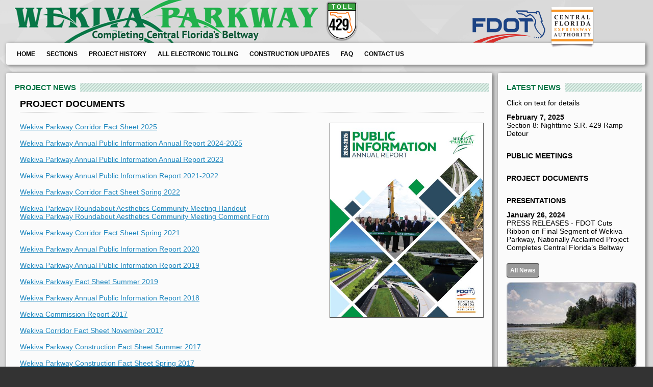

--- FILE ---
content_type: text/html; charset=UTF-8
request_url: https://wekivaparkway.com/pnews.php?d=9&p=1
body_size: 4125
content:
<!DOCTYPE html>


<html>

<head>

<meta http-equiv="Content-Type" content="text/html; charset=iso-8859-1" />

<title>Wekiva Parkway - News</title> 

<link rel="apple-touch-icon" sizes="180x180" href="/apple-touch-icon.png">
<link rel="icon" type="image/png" sizes="32x32" href="/favicon-32x32.png">
<link rel="icon" type="image/png" sizes="16x16" href="/favicon-16x16.png">


<link rel="stylesheet" href="template/css/style.css" type="text/css" media="all" />  

<style>
#header .nav li a {font-size:12px !important;}
</style>

<!-- Google tag (gtag.js) -->
<script async src="https://www.googletagmanager.com/gtag/js?id=G-JNNJYL7T4H"></script>
<script>
  window.dataLayer = window.dataLayer || [];
  function gtag(){dataLayer.push(arguments);}
  gtag('js', new Date());

  gtag('config', 'G-JNNJYL7T4H');
</script>

<!-- google analytics -->
<!--
<script type="text/javascript">

  var _gaq = _gaq || [];
  _gaq.push(['_setAccount', 'UA-32667503-1']);
  _gaq.push(['_trackPageview']);

  (function() {
    var ga = document.createElement('script'); ga.type = 'text/javascript'; ga.async = true;
    ga.src = ('https:' == document.location.protocol ? 'https://ssl' : 'http://www') + '.google-analytics.com/ga.js';
    var s = document.getElementsByTagName('script')[0]; s.parentNode.insertBefore(ga, s);
  })();

</script>
-->
<!-- end google analytics -->

</head>

<body>

<div id="master-wrap">

<!-- HEADER -->

<div id="header-wrap" >

<div id="header" >







<table >


<tr>
<td style="width:76%;">


</td>

<!--[if IE]>
<td style="width:24%;position:relative;">
<![endif]-->

<!--[if !IE]> -->
<td style="width:24%;position:absolute;">
<!-- <![endif]-->

<img id="fdot-logo" src="template/img/fdot-logo-new.png" alt="FDOT-logo" />

<img id="xway-logo" src="template/img/cfx-logo-2017.png" alt="CFX-logo" />


</td>
</tr>

<tr>
<td colspan="2" style="width:100%;">

<div>


<!--[if !IE]> -->
<div class="outter-box">
<div class="inner-box" style="padding-right:0;" >
<!-- <![endif]-->


<!-- START round shadow  -->
<!--[if IE]>
<table  ><tr><td class="tl"><div class="rc"></div></td><td  class="tc"><div  class="rc"></div></td><td class="tr"><div  class="rc"></div></td></tr><tr><td  class="ml"><div  class="rc"></div></td><td  class="mc">
<![endif]-->
<!-- START round shadow  -->


<div class="content-section-inner" style="padding-left:0; padding-right:0;" >

<div id="nav-wrap">
<!-- NAV MENU -->

<ul class="nav-one nav">

	<li class="firstmenu"><a  href="index.php">Home</a></li>
	
	<li><a  href="#" >Sections</a>




				<ul>
					<li><a href="fdot-projects.php" >FDOT Sections</a></li>
					<li><a href="https://www.cfxway.com/for-travelers/projects/wekiva/" target="_blank" >CFX Sections</a></li>
					<li><a href="fdot-projects.php"  >Sections by County</a></li>
				</ul>

</li>




	
	<li><a  href="https://www.cfxway.com/agency-information/plans-studies/project-studies/wekiva-parkway-pde/" target="_blank" >Project History</a></li>

	<li><a  href="tolling.php" >All Electronic Tolling</a></li>

	<li><a  href="construction-updates.php">Construction Updates</a></li>
	
	<li><a  href="faq.php">FAQ</a></li>
    
	<li><a  href="#contact">Contact Us</a></li>

	

</ul>

<!-- 
HOME &nbsp;&nbsp;&nbsp; FDOT PROJECTS &nbsp;&nbsp;&nbsp; OOCEA PROJECTS &nbsp;&nbsp;&nbsp; PROJECTS BY COUNTY &nbsp;&nbsp;&nbsp; PROJECT HISTORY &nbsp;&nbsp;&nbsp; CONTACT US
-->


<!-- END NAV MENU -->
</div>

</div>


<!-- END round shadow  -->
<!--[if IE]>
</td><td  class="mr"><div  class="rc"></div></td></tr><tr><td  class="bl"><div class="rc"></div></td><td  class="bc"><div  class="rc"></div></td><td  class="br"><div class="rc"></div></td></tr></table>
<![endif]-->
<!-- END round shadow  -->

<!--[if !IE]> -->
</div>
</div>
<!-- <![endif]-->



</div>

</td>
</tr>




</table>





</div>

</div>

<!-- END HEADER -->



<!-- CONTENT -->

<div id="content-wrap" >

<div>

<table>

<tr valign="top">

<td id="main-content" >

<div class="content-section-outter" >

<!--[if !IE]> -->
<div class="outter-box">
<div class="inner-box" >
<!-- <![endif]-->



<!-- START round shadow  -->
<!--[if IE]>
<table  ><tr><td class="tl"><div class="rc"></div></td><td  class="tc"><div  class="rc"></div></td><td class="tr"><div  class="rc"></div></td></tr><tr><td  class="ml"><div  class="rc"></div></td><td  class="mc">
<![endif]-->
<!-- START round shadow  -->


<div class="content-section-inner pnews" >

<div  class="headlines" >
<span>
PROJECT NEWS
</span>
</div>

<div class="content-text" >


<div class="fdotp-block" >



<div id="fb-root"></div>

<script>

(function(d, s, id) {
  var js, fjs = d.getElementsByTagName(s)[0];
  if (d.getElementById(id)) {return;}
  js = d.createElement(s); js.id = id;
  js.src = "//connect.facebook.net/en_US/all.js#xfbml=1";
  fjs.parentNode.insertBefore(js, fjs);
}(document, 'script', 'facebook-jssdk'));

(function() {
    var po = document.createElement('script'); po.type = 'text/javascript'; po.async = true;
    po.src = 'https://apis.google.com/js/plusone.js';
    var s = document.getElementsByTagName('script')[0]; s.parentNode.insertBefore(po, s);
})();
  
</script>

<link rel="alternate" title="RSS" href="https://wekivaparkway.com/wpcms/rss.php" type="application/rss+xml" >
<link href="https://wekivaparkway.com/wpcms/css/blog.css" rel="stylesheet" >

<div class="blog-wrap">

<h2 class="blog-title">PROJECT DOCUMENTS</h2>
<div class="blog-date"></div>
<div class="blog-content"><p><a href="/wpcms/data/img/uploads/files/2024_25 Wekiva Parkway PI Annual Report_2025.04.29.pdf"><img alt="" src="/wpcms/data/img/uploads/images/2024_25 Wekiva Parkway PI Annual Report_2025.04.29 cover.jpg" style="width: 300px;  float: right;border:1px solid #555" /></a></p><p><a href="/wpcms/data/img/uploads/files/WekivaPkwy_Brochure_Spring2025_v4.pdf">Wekiva Parkway Corridor Fact Sheet 2025</a></p><p>&nbsp;</p><p><a href="/wpcms/data/img/uploads/files/2024_25 Wekiva Parkway PI Annual Report_2025.04.29.pdf">Wekiva Parkway Annual Public Information Annual Report 2024-2025</a></p><p>&nbsp;</p><p><a href="/wpcms/data/img/uploads/files/FINAL 2023 Wekiva Pky PI Annual Report.pdf">Wekiva Parkway Annual Public Information Annual Report 2023</a></p><p>&nbsp;</p><p><a href="/wpcms/data/img/uploads/files/FINAL Wekiva Pky PI Annual report 2021-2022_v7_062523.pdf">Wekiva Parkway Annual Public Information Report 2021-2022</a></p><p>&nbsp;</p><p><a href="/wpcms/data/img/uploads/files/1926_WekivaPkwy_Brochure_Spring2022%281%29.pdf">Wekiva Parkway Corridor Fact Sheet Spring 2022</a></p><p>&nbsp;</p><p><a href="/wpcms/data/img/uploads/files/FINAL%20Wekiva%20Pkway%20Roundabout%20Aesthetics%20Handout_101321%20fdot%20pio.pdf">Wekiva Parkway Roundabout Aesthetics Community Meeting Handout</a></p><p><a href="/wpcms/data/img/uploads/files/FINAL%20Wekiva%20Section%206%20%207A%20Comment%20Form_101421.pdf">Wekiva Parkway Roundabout Aesthetics Community Meeting Comment Form</a></p><p>&nbsp;</p><p><a href="/wpcms/data/img/uploads/files/WekivaPkwy%20Fact%20Sheet%20Spring2021_032221.pdf">Wekiva Parkway Corridor Fact Sheet Spring 2021</a></p><p>&nbsp;</p><p><a href="/wpcms/data/img/uploads/files/FINAL%202020%20WP%20Public%20Information%20Annual%20Report%20041321%20.pdf">Wekiva Parkway Annual Public Information Report 2020</a></p><p>&nbsp;</p><p><a href="/wpcms/data/img/uploads/files/Wekiva%20Parkway%202019%20Annual%20Report.pdf">Wekiva Parkway Annual Public Information Report 2019</a></p><p>&nbsp;</p><p><a href="https://www.wekivaparkway.com/wpcms/data/img/uploads/files/WekivaPkwy_FactSheet_Summer2019.pdf">Wekiva Parkway Fact Sheet Summer 2019</a></p><p>&nbsp;</p><p><a href="https://www.wekivaparkway.com/wpcms/data/img/uploads/files/FINAL_2018_WP_Public_Information_Annual_Report_032119.pdf">Wekiva Parkway Annual Public Information Report 2018</a></p><p>&nbsp;</p><p><a href="/wpcms/data/img/uploads/files/2017-Wekiva-Annual-Report---Scan-OPT.pdf">Wekiva Commission Report 2017</a></p><p>&nbsp;</p><p><a href="/wpcms/data/img/uploads/files/Wekiva%20Parkway%20Corridor%20fact%20sheet%20111617.pdf">Wekiva Corridor Fact Shee</a><a href="/wpcms/data/img/uploads/files/Wekiva%20Parkway%20Corridor%20fact%20sheet%20111617%281%29.pdf">t November 2017</a></p><p>&nbsp;</p><p><a href="/wpcms/data/img/uploads/files/Wekiva Pkwy overall fact sheet_Sect 1 open_073117.pdf" target="_blank">Wekiva Parkway Construction Fact Sheet Summer 2017</a></p><p>&nbsp;</p><p><a href="/wpcms/data/img/uploads/files/Wekiva%20fact%20sheet%20170316.pdf" target="_blank">Wekiva Parkway Construction Fact Sheet Spring 2017</a></p><p>&nbsp;</p><p><a href="/wpcms/data/img/uploads/files/2016 Public Information Annual Report_DRAFT 010217.pdf">Wekiva Parkway Annual Public Information Report 2016</a></p><p>&nbsp;</p><p><a href="/wpcms/data/img/uploads/files/2015%20Annual%20Report%20Wekiva%20Parkway%20FINAL%20022216.pdf">Wekiva Parkway Annual Public Information Report 2015</a></p><p>&nbsp;</p><p><a href="/wpcms/data/img/uploads/files/CFX%20WP%20Section%201A_1B%20Fact%20Sheet_FINAL%20060515%282%29.pdf">Section 1A Construction Fact Sheet_June 2015</a></p><p>&nbsp;</p><p><a href="/wpcms/data/img/uploads/files/WP Overall Schedule update 030316.pdf">Wekiva Parkway Construction Fact Sheet Summer 2015</a></p><p><a href="/wpcms/data/img/uploads/files/Wekiva%20Pkwy%20Fact%20Sheet%20Update031015.pdf">Wekiva Parkway Construction Fact Sheet Spring 2015</a></p><p><a href="/wpcms/data/img/uploads/files/Wekiva%20Pkwy%20Fact%20Sheet%20Update012715.pdf">Wekiva Parkway Construction Fact Sheet_Winter 2015</a></p><p>&nbsp;</p><p><a href="/wpcms/data/img/uploads/files/FINAL%202014%20Wekiva%20Pkwy%20PI%20Annual%20Report%20_012115.pdf">Wekiva Parkway Annual Public Information Report_2014</a></p><p>&nbsp;</p><p><a href="/wpcms/data/img/uploads/files/Wekiva%20overall%20schedule_update%20020118%286%29.pdf">Project Schedule updated January 2018&nbsp;</a></p><p><a href="/wpcms/data/img/uploads/files/Wekiva%20Pkwy%20Construction%20sked%20update%20060915%281%29.pdf">Project Schedule Updated June 2016</a></p><p><a href="/wpcms/data/img/uploads/files/Wekiva%20Pkwy%20Construction%20sked%20update%20060915%281%29.pdf">Project Schedule Updated June 2015</a></p><p><a href="/wpcms/data/img/uploads/files/Wekiva%20Overall%20Schedule_Updated%20CFX%207B%20091114.pdf">Project Schedule_Updated Sept. 2014</a></p><p>&nbsp;</p><p><a href="/wpcms/data/img/uploads/files/Wekiva%20Fact%20Sheet%20051916.pdf">Wekiva Parkway Factsheet_May 2016</a></p><p><a href="/wpcms/data/img/uploads/files/Wekiva%20Fact%20Sheet%20Update_Nov%202014.pdf">Wekiva Parkway Fact Sheet_Winter 2014_2015</a></p><p><a href="/wpcms/data/img/uploads/files/Wekiva%20Fact%20Sheet%20Update%20Sept%202014.pdf">Wekiva Parkway Fact Sheet_Fall 2014</a></p><p><a href="/wpcms/data/img/uploads/files/Wekiva%20Fact%20Sheet%20Update%20May%202014.pdf">Wekiva Parkway Fact Sheet Summer 2014</a></p><p><a href="/wpcms/data/img/uploads/files/Wekiva%20Fact%20Sheet%207A%20PM%20October%202013.pdf">Wekiva Parkway Fact Sheet_Fall 2013</a></p><p><a href="/wpcms/data/img/uploads/files/Wekiva%20Fact%20Sheet_updated_May%202013.pdf">Wekiva Parkway Fact Sheet_Summer 2013</a></p><p><a href="/wpcms/data/img/uploads/files/Wekiva%20Fact%20Sheet_digital%20version%20Winter%202013.pdf">Wekiva Fact Sheet_Winter 2013</a></p><p><a href="/wpcms/data/img/uploads/files/Wekiva%20Fact%20Sheet_Digital%20version_Fall%202012.pdf">Wekiva Fact Sheet _Fall 2012</a></p><p>&nbsp;</p><p>&nbsp;</p><p style="margin-top: 0px; margin-bottom: 0px; "><a href="/wpcms/data/img/uploads/files/2013%20Wekiva%20Pkwy%20PI%20Annual%20Report_FINAL%20030514.pdf" style="color: rgb(51, 102, 153); margin-top: 0px; margin-bottom: 0px; ">2013 Wekiva Parkway Public Information Annual Report&nbsp;</a></p><p style="margin-top: 0px; margin-bottom: 0px; ">&nbsp;</p><p style="margin-top: 0px; margin-bottom: 0px; "><a href="/wpcms/data/img/uploads/files/FDOT%20Wekiva%20Pkwy%20Master%20Asthetics%20Plan_103113.pdf" style="color: rgb(51, 102, 153); margin-top: 0px; margin-bottom: 0px; ">FDOT Wekiva Parkway Aesthetics Guidelines_103113</a></p><p style="margin-top: 0px; margin-bottom: 0px; ">&nbsp;</p><p style="margin-top: 0px; margin-bottom: 0px; "><a href="/wpcms/data/img/uploads/files/Ch_2004-384%20WPPA.pdf">Wekiva Parkway Post Protection Act - CHAPTER 2004-384</a></p><div>&nbsp;</div></div>

<div class="blog-pagination"><a href="?p=1">More News</a></div><script>document.title = "PROJECT DOCUMENTS";</script>

<!-- 
<div class="share-buttons">

<div style='float:left;padding-right:15px'>
<div class="g-plusone" data-size="medium" data-annotation="none"></div>
</div>

<div style='float:left;padding-right:15px'>
<a align="bottom" href="https://twitter.com/share" class="twitter-share-button" data-count="none">Tweet</a>
<script type="text/javascript" src="//platform.twitter.com/widgets.js"></script>
</div>

<div style='float:left;'>
<fb:like colorscheme='light' expr:href='data:post.url' font='' data-width="300" layout='button_count' send='false' show_faces='false'/>
</div>

</div>
-->

<div class="comments" id="comments"></div></div><br />

</div>

</div>  <!-- /content-text -->




</div>  <!-- /content-section-inner  -->


<!-- END round shadow  -->
<!--[if IE]>
</td><td  class="mr"><div  class="rc"></div></td></tr><tr><td  class="bl"><div class="rc"></div></td><td  class="bc"><div  class="rc"></div></td><td  class="br"><div class="rc"></div></td></tr></table>
<![endif]-->
<!-- END round shadow  -->

<!--[if !IE]> -->
</div>
</div>
<!-- <![endif]-->

</div>  <!-- /content-section-outter  -->

</td>



<!-- SIDEBAR -->

<td id="sidebar"  >


<!-- LATEST NEWS -->

<div class="content-section-outter"  >


<!--[if !IE]> -->
<div class="outter-box">
<div class="inner-box" >
<!-- <![endif]-->


<!-- START round shadow  -->
<!--[if IE]>
<table  ><tr><td class="tl"><div class="rc"></div></td><td  class="tc"><div  class="rc"></div></td><td class="tr"><div  class="rc"></div></td></tr><tr><td  class="ml"><div  class="rc"></div></td><td  class="mc">
<![endif]-->
<!-- START round shadow  -->


<div class="content-section-inner" >

<div  class="headlines" >
<a href="pnews.php" style="text-decoration:none" ><span>
LATEST NEWS
</span></a>
</div>

<div  id="latestnews-block" class="content-text" >
<p>Click on text for details</p>

<!--

<div id="fb-root"></div>

<script>

(function(d, s, id) {
  var js, fjs = d.getElementsByTagName(s)[0];
  if (d.getElementById(id)) {return;}
  js = d.createElement(s); js.id = id;
  js.src = "//connect.facebook.net/en_US/all.js#xfbml=1";
  fjs.parentNode.insertBefore(js, fjs);
}(document, 'script', 'facebook-jssdk'));

(function() {
    var po = document.createElement('script'); po.type = 'text/javascript'; po.async = true;
    po.src = 'https://apis.google.com/js/plusone.js';
    var s = document.getElementsByTagName('script')[0]; s.parentNode.insertBefore(po, s);
})();
  
</script>
-->

<!-- <link rel="alternate" title="RSS" href="https://wekivaparkway.com/wpcms/rss.php" type="application/rss+xml" >
<link href="https://wekivaparkway.com/wpcms/css/newsheadlines.css" rel="stylesheet" >
-->

<div class="blog-wrap">

<p class="newshl-title"><a href="pnews.php?d=805&p=1"><span class="n-date">February 7, 2025  <br /></span>Section 8: Nighttime S.R. 429 Ramp Detour</a></p>
<p class="newshl-title"><a href="pnews.php?d=7&p=1"><span class="n-date">  <br /></span><b>PUBLIC MEETINGS</b></a></p>
<p class="newshl-title"><a href="pnews.php?d=9&p=1"><span class="n-date">  <br /></span><b>PROJECT DOCUMENTS</b></a></p>
<p class="newshl-title"><a href="pnews.php?d=6&p=1"><span class="n-date">  <br /></span><b>PRESENTATIONS</b></a></p>
<p class="newshl-title"><a href="pnews.php?d=8&p=1"><span class="n-date">January 26, 2024  <br /></span>PRESS RELEASES -  FDOT Cuts Ribbon on Final Segment of Wekiva Parkway, Nationally Acclaimed Project Completes Central Florida’s Beltway</a></p>
</div>
<!-- 
< ?php include("wpcms/data/blocks/Sidebar-Latest-News.html"); ?>
-->
<br />
<p><a class="link-button" href="pnews.php">All News</a></p>

<br />

<img src="template/img/latestnews-pic-1.jpg" alt="" />



</div>

</div>

<!-- END round shadow  -->
<!--[if IE]>
</td><td  class="mr"><div  class="rc"></div></td></tr><tr><td  class="bl"><div class="rc"></div></td><td  class="bc"><div  class="rc"></div></td><td  class="br"><div class="rc"></div></td></tr></table>
<![endif]-->
<!-- END round shadow  -->

<!--[if !IE]> -->
</div>
</div>
<!-- <![endif]-->

</div>




<!-- CONTACT US -->

<div class="content-section-outter"  >


<!--[if !IE]> -->
<div class="outter-box">
<div class="inner-box" >
<!-- <![endif]-->


<!-- START round shadow  -->
<!--[if IE]>
<table  ><tr><td class="tl"><div class="rc"></div></td><td  class="tc"><div  class="rc"></div></td><td class="tr"><div  class="rc"></div></td></tr><tr><td  class="ml"><div  class="rc"></div></td><td  class="mc">
<![endif]-->
<!-- START round shadow  -->


<div class="content-section-inner" >

<div  class="headlines" >
<span>
<a name="contact">CONTACT US</a>
</span>
</div>

<div id="contact-block" class="contact-text" >

<p>Community Outreach Team</p>
<p>&nbsp;</p>
<p><a href="mailto:info@wekivaparkway.com">info@wekivaparkway.com</a></p>
<p>&nbsp;</p>
<p><span style="color: rgb(32, 33, 36); font-family: &quot;Google Sans&quot;, &quot;Helvetica Neue&quot;, sans-serif; font-size: 14px; font-variant-numeric: normal; font-variant-east-asian: normal; letter-spacing: 0.25px;">(407) 710-5610</span></p>
<br />

<img src="template/img/contactus-pic-2.jpg" alt="" />

</div>

</div>

<!-- END round shadow  -->
<!--[if IE]>
</td><td  class="mr"><div  class="rc"></div></td></tr><tr><td  class="bl"><div class="rc"></div></td><td  class="bc"><div  class="rc"></div></td><td  class="br"><div class="rc"></div></td></tr></table>
<![endif]-->
<!-- END round shadow  -->

<!--[if !IE]> -->
</div>
</div>
<!-- <![endif]-->

</div>

</td>

</tr>

</table>

<!-- END SIDEBAR -->
	
</div>

</div>



<!-- FOOTER -->

<div  id="pre-footer" >
</div>

<div id="footer-outter"  >


<!-- HELPFUL LINKS -->

<div class="foot-section" >

<div  class="headlines" >
<span>
HELPFUL LINKS
</span>
</div>

<div class="footer-content">

<p><a href="https://www.cfxway.com" target="_blank">Central Florida Expressway Authority</a></p>
<p><a href="https://www.fdot.gov" target="_blank">Florida Department of Transportation</a></p>
<p><a href="https://www.fl511.com" target="_blank">Florida&#39;s 511</a></p>
<p><a href="https://www.sunrail.com" target="_blank">SunRail</a></p>
<p><a href="https://www.cflroads.com/Road/Projects/1/I-4" target="_blank">I-4 Projects</a></p>
<p><a href="https://www.cflroads.com" target="_blank">FDOT Central Florida Projects</a></p>
<p><a href="https://www.floridasturnpike.com/" target="_blank">Florida&#39;s Turnpike Enterprise</a></p>
<p><a href="https://www.floridasturnpike.com/toll/SunPass/" target="_blank">SunPASS</a></p>
<p><a href="https://www.cfxway.com/e-pass/about-e-pass/" target="_blank">E-PASS</a></p>

</div>

</div>


<!-- FOLLOW US -->

<div class="foot-section" >

<div  class="headlines" >
<span>
FOLLOW US
</span>
</div>

<div class="footer-content">

<p><a href="https://www.facebook.com/WekivaParkway" target="_blank"><img alt="facebook" src="/wpcms/data/img/uploads/images/fb.png" /></a>&nbsp;Facebook</p>
<p><a href="https://www.Twitter.com/WekivaPKWYinfo" target="_blank"><img alt="Twitter" src="/wpcms/data/img/uploads/images/twt.png" /></a>&nbsp;Twitter</p>
<p><a href="https://www.youtube.com/user/WekivaParkway" target="_blank"><img alt="youtube" src="/wpcms/data/img/uploads/images/youtube-icon2.png" /></a>&nbsp;YouTube</p>

</div>

</div>


<!-- COPYRIGHT AND FOOTER NAV -->

<div  style=" clear:both; "></div>

<div  id="sub-footer" >
Copyright 2026. All rights reserved. 
</div>

<div  id="foot-nav" >


<ul class="nav-one nav">

	<li class="firstmenu"><a  href="index.php">Home</a></li>
	
	<li><a  href="#" >Sections</a>




				<ul>
					<li><a href="fdot-projects.php" >FDOT Sections</a></li>
					<li><a href="https://www.cfxway.com/for-travelers/projects/wekiva/" target="_blank" >CFX Sections</a></li>
					<li><a href="fdot-projects.php"  >Sections by County</a></li>
				</ul>

</li>




	
	<li><a  href="https://www.cfxway.com/agency-information/plans-studies/project-studies/wekiva-parkway-pde/" target="_blank" >Project History</a></li>

	<li><a  href="tolling.php" >All Electronic Tolling</a></li>

	<li><a  href="construction-updates.php">Construction Updates</a></li>
	
	<li><a  href="faq.php">FAQ</a></li>
    
	<li><a  href="#contact">Contact Us</a></li>

	

</ul>

</div>

<div style="clear:both;padding: 0 20px 10px 20px;">
Public participation is solicited without regard to race, color, national origin, age, sex, religion, disability or family status.
</div>

</div>


<!-- END FOOTER -->

</div> <!-- master-wrap -->

</body>

</html>

--- FILE ---
content_type: text/css
request_url: https://wekivaparkway.com/template/css/style.css
body_size: 2445
content:

body {
	margin:0px;
	background:#333333;
	-webkit-text-size-adjust:none;
}

body, p, div, a, li, h1, h2, h3, h4, h5, td {
	font-family: Arial, Helvetica, sans-serif;
	color: #000000;
}

a {
	color: #2088bf;}

body, p, li, a, div, td {
	font-size:14px;
}

ul, p, h1, h2, h3, h4, a { 
	margin-top:0px; margin-bottom:0px;
}

table {
	border-collapse:collapse;
	width:100%;
	border:0
}

img {
	border:0;
}

td, tr {
margin:0;padding:0;border:0;
}

#master-wrap {
	max-width:1600px;
	margin-left:auto;
	margin-right:auto;
}

/* Header  */


#header-wrap {
	background: 
	#d7d7d7 url('../img/header.png') top left no-repeat;
	padding: 0px 10px 0px 10px; 
	min-width:991px;
}

#header { 
/*	min-width:745px; */
	height:59px; 
	padding-top:82px;
}

#header div.content-section-outter { 
	padding-top:82px; 
	position:relative;
}

#xway-logo { 
	position:absolute;
	left: 112px;
	height:80px;
	top:-68px;
	z-index:99;
}

#fdot-logo { 
	position:absolute;
	height:150px;
	left: -45px; 
	top:-105px;
	z-index:99;
}

#nav-wrap { 
	height:28px;
	padding-left:1px;
	padding-top:2px;
	padding-bottom:1px;
	font-weight:bold;
	font-size:13px;
}

#master-wrap a.link-button, .blog-wrap .blog-pagination a {
    text-decoration: none;
    font-weight: bold;
    color: white;
    background-color: #999;
    font-size: 12px;
    padding: 6px;
    margin: 0px;
    -webkit-border-radius: 4px;
    -moz-border-radius: 4px;
    border-radius: 4px;
	border-bottom:1px solid #222222;
	border-right:1px solid #222222;
	border-top:1px solid #555555;
	border-left:1px solid #555555;
}

#master-wrap a.link-button:hover, .blog-wrap .blog-pagination a:hover {
    text-decoration: none;
	background-color: #777777;
}

/* Header Navigation */


#header .nav, #header .nav ul { 
	list-style: none;
	margin: 0;
	padding: 0;
}

#header .nav {
	padding-top:0px; 	 /* space abouve menu */
/*	width:600px;		/* width of entire menu (for centering, optional)*/
/*	margin-right: auto;	/* these 2 lines center menu */
/*	margin-left: auto;
/*  font-family: Arial, Helvetica, sans-serif; */
  z-index: 999;
  position: relative;
}

#header .nav li {
/*  border-right: 2px solid #999;   menu header separators */
  float: left;
  margin: 0;
  padding: 0;
  position: relative;
}

#header .nav li a, #header .nav li a:link, #header .nav li a:active, #header .nav li a:visited {
/*  font: bold 1.10em/27px Arial, Helvetica, sans-serif; */
	line-height: 24px; /* menu header font */
	font-size: 13px;
	font-family: Arial, Helvetica, sans-serif;
	font-weight:bold;
	text-transform:uppercase;
/*  letter-spacing: 1px; */
  background: transparent; /* menu header background */
  color: #000000; /* menu header text color */
  display: block;
  padding: 0 10px; /* menu header spacing (vertical horizontal) */
  text-decoration: none;
	border-color:  transparent; border-width:1px; border-style: solid;  	
  	-webkit-border-radius: 4px;
	-moz-border-radius: 4px;
	border-radius: 4px;
}

#header .nav li a.on {
					/* style of current page menu header */
	color: #000000;	
	background: #FF9900 url('../img/cur-pg-menu-bg.png')  left repeat-x ;
	border-color: #CC3300; border-width:1px; border-style:solid;
}

#header .nav li.firstmenu {
	border-right:none; /* remove separator from first menu header */
}

#header .nav li a:hover {
						/* style of menu header when pointer is over it */
  	color: #000000;
	background: #FF9900 url('../img/cur-pg-menu-bg.png')  left repeat-x ;
	border-color: #CC3300; border-width:1px; border-style:solid;
}

#header .nav-one li:hover a, 
#header .nav-one li.sfHover a {
/*  background: #ccc; */
  color: #000000;
/*x*/  background: #FF9900 url('../img/cur-pg-menu-bg.png')  left repeat-x ; 
/*x*/  border-color: #CC3300; border-width:1px; border-style:solid;
}

#header .nav-one li:hover ul a, 
#header .nav-one li.sfHover ul a {
  background: #f8f8f8;	/* background of drop menus */
  color: #000000;		/* text color of drop menu items */
  font-size: 13px; 	/* text size of drop menu items */
  text-transform: none;
  border-color:transparent;
  font-weight: bold;
  letter-spacing:normal;
    -webkit-border-radius: 0;
	-moz-border-radius:0;
	border-radius: 0;
}

#header .nav-one li:hover ul a:hover, 
#header .nav-one li.sfHover ul a:hover {
						/* style of drop menu item when pointer is over it */
  	color: #000000;		/*  color of drop menu text when pointer is over it */
  	background: #FF9900 url('../img/cur-pg-menu-bg.png')  left repeat-x ;
/*x*/ border-color: #CC3300; border-width:1px; border-style:solid;
}

#header .nav ul {
  background: #336699;
  border-bottom:#222222 1px solid ; /* bottom border of drop menu list */
  list-style: none;
  margin: 0;
/*  width: 100px; */
  position: absolute;
  top: -999em;
  left: 3px;
  z-index:99999;
}

#header .nav li ul {
  -moz-box-shadow: 4px 4px 6px -3px   #888888;
  -webkit-box-shadow:  4px 3px 6px -3px  #888888;
  box-shadow:  4px 4px 6px -3px #888888;
  border-collapse:separate;
}

#header .nav li:hover ul,
#header .nav li.sfHover ul {
  top: 25px;	/* vertical position of drop menu */
}

#header .nav ul li {
  border:#555555 1px solid ; /* border of drop menu items */
  border-right: #222222 1px solid;
  border-bottom: 0;
  float: none;

}

#header .nav ul a {
  border:#222222 1px solid ; /* border of drop menu items */
  border-right: #222222 1px solid;
  border-bottom: 0;
  padding-right: 20px;
/*  width: 80px; */
  white-space: nowrap;
}

#header .nav ul a:hover {
/*  background: #ccc; */
  color: #000000;
}

/* End Navigation  */




/* Content  */



#content-wrap { 
	background: #d7d7d7; 
	padding: 0px 8px 8px 8px; 
	min-width:995px; 
}

#main-content { 
	vertical-align:top;
/*	min-width:775px; */
}

div.content-section-outter { 
	padding:0px 2px 4px 2px; 
	border: 0px 
}

div.content-section-inner { 
	padding: 0px 2px 0px 8px; 
}

div.headlines { 
	height:17px;
	width:100%;
	background: url('../img/pat.png') top left repeat-x; 
	margin-top:13px;
	margin-bottom:14px; 
}

.pnews div.headlines {
	margin-bottom:-16px;
}

div.headlines span { 
	background:#fbfbfb;
	line-height:18px;
	color:#087647;
	font-size:15px;
	margin:0px;
	font-weight:bold;
	padding-right:8px;
	vertical-align:middle;
	display: inline-block;
}

div.headlines span a { 
	color:#087647;
	font-size:15px;
	margin:0px;
	font-weight:bold; 
}

div.content-text { 
	padding-right:10px; 
	min-height:40px;
}

#news-block {
	min-height:500px;
}

.welcome-block {
	padding-bottom:1px;
	padding-left:10px;
	max-width:100%;
}

.fdot-block {
	padding-bottom:1px;
	padding-left:10px;
	max-width:100%;
}

.fdotp-block li a {
	line-height: 20px;
}

.fdotp-block {
	padding-bottom:1px;
	padding-left:10px;
	max-width:100%;
	min-height: 800px;
}

.fdotp-block h3 {
	font-size:18px;
}

.fdotp-block .blog-title, .fdotp-block .blog-title a {
	font-size:18px;
}

#homepage-map { 
	position:relative; 
	padding-left:13px;
	padding-right:7px;
}

#section-map { 
	position:relative; 
	padding-left:13px;
	padding-right:7px;
}

.map-links div {
	position:absolute;
	width:4%;
	height:7%;
}

.map-links a img {
	width:100%;
	height:100%;
	border:0;
	min-height:30px;
}

.map-links div div {
	position:absolute;
	top:20%;
	left:-9999em;
	width:auto;
	height:auto;
	z-index:99;
	background:#f8f8f8;
	padding: 0 3px 0 3px;
	border:1px solid black;
	-moz-box-shadow: 4px 4px 6px -3px   #333333;
 	-webkit-box-shadow:  4px 3px 6px -3px  #333333;
  	box-shadow:  4px 4px 6px -3px #333333;
  	border-collapse:separate;
}

.map-links div:hover div {
	left:105%;
}

.link-1a {
	top:76%;
	left:21.5%;
}

.link-1b {
	top:59%;
	left:20.5%;
}

.link-2a {
	top:49%;
	left:30.5%;
}

.link-2b {
	top:48%;
	left:20.5%;
}

.link-2c {
	top:37%;
	left:17.5%;
}

.link-3a {
	top:24%;
	left:13.5%;
}

.link-3b {
	top:24%;
	left:8.5%;
}

div.link-4a {
	top:41.5%;
	left:37%;
	width:5%;
}

div.link-4b {
	top:32%;
	left:42%;
	width:5%;
}

.link-5 {
	top:20%;
	left:31.5%;
}

.link-6 {
	top:12%;
	left:50.5%;
}

.link-7a {
	top:28.5%;
	left:71.5%;
}

div.link-7b {
	top:19%;
	left:81%;
	width:5%;
}

.link-8 {
	top:39.5%;
	left:86.5%;
}

#large-map-link { 
	text-align:center; 
	margin-bottom:10px;
}

#large-map-link a  { 
	font-size:18px;
	font-weight:bold;
	color:#2088BF; 
}



/* Sidebar  */

#sidebar { 
	width:300px;
	vertical-align:top;	
	min-width:300px 
}

#sidebar div.content-section-inner { 
	min-height:200px; 
	padding: 0px 2px 10px 8px; 
}


#sched-block a { 
	font-size:11px; 
}

#sidebar img {
	width:255px; 
}


#latestnews-block p, #latestnews-block div, #latestnews-block a {
	font-size:14px;
}

.newshl-title {
	margin-top:12px;
	margin-bottom:12px;
}

.newshl-title a {
	text-decoration:none;
	color:#000000;
}

#latestnews-block a:hover {
	text-decoration:underline;
}

.n-date {
	font-weight:bold;
}


/* Footer  */


#pre-footer { 
	background:#777777; 
	height:4px; 
	min-width:1011px;
}

#footer-outter { 
	background:#333333;
	height:260px;
	min-width:1011px; 
}

#footer-outter a:hover { 
	color:#ffffff; 
}

div.foot-section { 
	width:250px;
	float:left;
	padding:20px; 
}

div.foot-section div.headlines { 
	height:16px;
	width:100%;
	background: url('../img/pat-gray.png') top left repeat-x; 
	margin-top:1px;
	margin-bottom:10px; 
}

div.foot-section div.headlines span { 
	background:#333333;
	font-size:13px;
	margin:0px;
	font-weight:bold;
	padding-right:9px;
	line-height:16px; 
	padding-bottom:1px;
	color:#cccccc;
}

#footer-outter p, #footer-outter li, #footer-outter a, #footer-outter ul {
	color:#cccccc;
	padding-left:0px;
	margin-left:0px;
	outline-width:0px;
	outline-style:none;
	font-size:13px;
}

#footer-outter div { 
	color:#cccccc; 
	font-size:13px;
}

#footer-outter p {
	margin: 5px 0 5px 0;
}

div.footer-content div, div.footer-content p {
	margin: 5px 0 5px 0;
}

#sub-footer { 
	padding:5px 20px 10px 20px; 
	float:left ; 
}


#foot-nav { 
	padding:5px 20px 10px 20px; 
	float:left ; 
}



#foot-nav li {
	padding-right: 15px;
	padding-left:15px;
	list-style-type: none;
	display: list-item;
	float: left;
	border-left: #cccccc 1px solid; 
}

#foot-nav li.firstmenu {
	border:0; 
}

#foot-nav a {
	text-decoration:none;
}


#foot-nav li ul {
	float: none; 
	margin:4px; 
	padding:0;
	border:0;
	display:none;	
}

#foot-nav li ul li {
	padding-left:0;
	padding-right:0;
	font-size: 12px;
	float:none;
	list-style-type: none;
	display: list-item;
	border:0;
	display:none;	
}







/* CSS for rounded corner blocks with shadows */

.outter-box { 
 padding:2px 5px 5px 2px;
}
.inner-box { 
 -moz-border-radius: 3px;
 border-radius: 3px;
 -webkit-border-radius: 3px;
 -moz-box-shadow: 2px 2px 7px #666666;
 -webkit-box-shadow:  2px 2px 7px #666666;
 box-shadow: 2px 2px 7px #666666;
 padding:7px 5px 5px 9px;
 background:#fbfbfb;
}




td.tl { width:10px;height:9px;background:url('../img/top-left.png') top left no-repeat; }

td.tc { width:100%;height:9px;background:url('../img/top-center.png') top left repeat-x; }

td.tr { width:10px;height:9px;background:url('../img/top-right.png') top right no-repeat }


td.ml { width:10px;background:url('../img/mid-left.png') top left repeat-y; }

td.mc { width:100%;background:#fbfbfb; }

td.mr {
	width:10px;
	background:url('../img/mid-right.png') top right repeat-y;
}


td.bl { width:10px;height:11px;background:url('../img/bottom-left.png') bottom left no-repeat; }

td.bc { width:100%;height:11px;background:url('../img/bottom-center.png') bottom left repeat-x; }

td.br { width:10px;height:11px;background:url('../img/bottom-right.png') bottom right no-repeat; }


div.rc { height: 9px; width: 10px;}


--- FILE ---
content_type: text/css
request_url: https://wekivaparkway.com/wpcms/css/blog.css
body_size: 353
content:
.blog-wrap {
    padding: 0px;
    margin-bottom: 0px;
    margin-top: 0px;
    color: #000000;
    margin-right: auto;
    margin-left: auto;
}
.blog-title {
	color: #000000;
	font-size: 20px;
	margin: 30px 0 0 0;
	padding-bottom: 5px;
	width: 100%;
	border-bottom-color: #ccc;
	border-bottom-width: 1px;
	border-bottom-style: dotted;
}
.blog-title a {
	color: #000000;
	font-size: 20px;
	text-decoration: none;
}
.blog-date {
	margin-left: 0px;
	margin-bottom: 10px;
	margin-right: 0px;
	margin-top: 0px;
	width: 200px;
	color: #999999;
	padding-bottom: 5px;
	padding-top: 5px;
}
.blog-content {
	clear: both;
	padding-bottom:35px;
	border-bottom-color: #000000;
	border-bottom-width: 1px;
	border-bottom-style: solid;
}

.num_comments {
	width: 100%;
	padding-bottom: 40px;
	padding-top: 15px;
	clear: both;
}
.comment-line {
    margin-bottom: 15px;
    float: left;
    border-bottom-color: #dddddd;
    border-bottom-width: 1px;
    border-bottom-style: solid;
    width: 100%;
}
.comment-date {
    color: #666;
    border-right-color: #dddddd;
    border-right-width: 1px;
    border-right-style: solid;
    padding-bottom: 9px;
    padding-top: 9px;
    width: 95px;
    float: left;
}
.comment-name {
    font-size: 15px;
    width: auto;
    padding-left: 20px;
    padding-bottom: 8px;
    padding-top: 8px;
    padding-right: 0px;
    float: left;
    font-weight: bold;
}
.blog-comment {
	padding-bottom: 40px;
}
.comment-form {
    max-width: 475px;
    margin-top: 25px;
    clear: both;
    margin-bottom: 50px;
    padding: 20px;
    background-color: #eee;
    -webkit-border-radius: 5px;
    -moz-border-radius: 5px;
    border-radius: 5px;
}
.comment-form input {
	height: 20px;
	border-color: #cccccc;
	border-width: 1px;
	border-style: solid;
	padding: 2px;
	line-height: 22px;
	font-size: 12px;
	font-family: Helvetica, Arial, sans-serif;
	max-width: 100%;
}.comment-form textarea {
	border-color: #cccccc;
	border-width: 1px;
	border-style: solid;
	padding: 2px;
	line-height: 22px;
	font-size: 12px;
	font-family: Helvetica, Arial, sans-serif;
	max-width: 100%;
}.comments {
    padding-top: 50px;
    clear: both;
    padding-bottom: 25px;
    margin-bottom: 25px;
}
.blog-pagination {
    width: 250px;
    margin: 0px;
    clear: both;
    float: left;
    padding-left: 0px;
    padding-bottom: 30px;
    padding-right: 0px;
    padding-top: 30px;
}
.blog-pagination a {
    text-decoration: none;
    font-weight: bold;
    color: white;
    background-color: #999;
    font-size: 12px;
    padding: 7px;
    margin: 0px;
    -webkit-border-radius: 5px;
    -moz-border-radius: 5px;
    border-radius: 5px;
}
.add {
	font-size: 20px;
}
.comment-label {
	color: #555;
}

.comment-form button {
    margin-top: 10px;
    font-size: 12px;
    padding-left: 15px;
    padding-bottom: 6px;
    padding-right: 15px;
    padding-top: 6px;
    border-width: 0px;
    background-color: #666;
    color: white;
    -moz-border-radius: 3px;
    -webkit-border-radius: 3px;
    -khtml-border-radius: 3px;
    border-radius: 3px;
}
.comment-form button:hover { background-color: #444;}

.share-buttons {
	margin-top: 20px;
	float: left;
}
